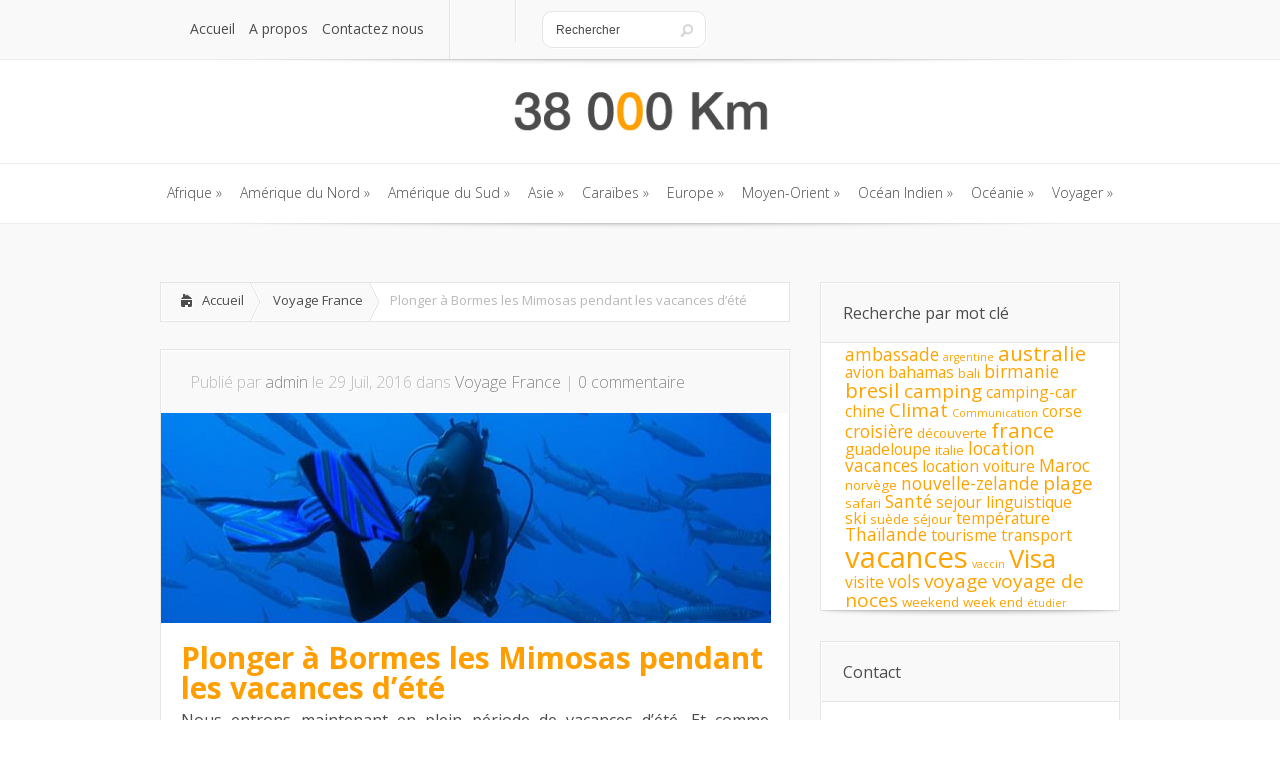

--- FILE ---
content_type: text/html; charset=UTF-8
request_url: https://www.38000km.com/europe/voyage-france/plonger-bormes-mimosas-vacances-ete.html
body_size: 14374
content:
<!DOCTYPE html>
<!--[if IE 6]>
<html id="ie6" lang="fr-FR">
<![endif]-->
<!--[if IE 7]>
<html id="ie7" lang="fr-FR">
<![endif]-->
<!--[if IE 8]>
<html id="ie8" lang="fr-FR">
<![endif]-->
<!--[if !(IE 6) | !(IE 7) | !(IE 8)  ]><!-->
<html lang="fr-FR">
<!--<![endif]-->
<head>
	<meta charset="UTF-8" />
			
	<meta http-equiv="X-UA-Compatible" content="IE=edge">
	<link rel="stylesheet" href="https://www.38000km.com/wp-content/themes/Lucid/style.css" type="text/css" />
	<link rel="pingback" href="https://www.38000km.com/xmlrpc.php" />

	<!--[if lt IE 9]>
		<script src="https://www.38000km.com/wp-content/themes/Lucid/js/html5.js" type="text/javascript"></script>
	<![endif]-->

	<script type="text/javascript">
		document.documentElement.className = 'js';
	</script>

	<script>var et_site_url='https://www.38000km.com';var et_post_id='4219';function et_core_page_resource_fallback(a,b){"undefined"===typeof b&&(b=a.sheet.cssRules&&0===a.sheet.cssRules.length);b&&(a.onerror=null,a.onload=null,a.href?a.href=et_site_url+"/?et_core_page_resource="+a.id+et_post_id:a.src&&(a.src=et_site_url+"/?et_core_page_resource="+a.id+et_post_id))}
</script><meta name='robots' content='index, follow, max-snippet:-1, max-image-preview:large, max-video-preview:-1' />

	<!-- This site is optimized with the Yoast SEO plugin v24.0 - https://yoast.com/wordpress/plugins/seo/ -->
	<title>Plonger à Bormes les Mimosas pendant les vacances d&#039;été - 38000 Km</title>
	<link rel="canonical" href="https://www.38000km.com/europe/voyage-france/plonger-bormes-mimosas-vacances-ete.html" />
	<meta property="og:locale" content="fr_FR" />
	<meta property="og:type" content="article" />
	<meta property="og:title" content="Plonger à Bormes les Mimosas pendant les vacances d&#039;été - 38000 Km" />
	<meta property="og:description" content="Nous entrons maintenant en plein période de vacances d&rsquo;été. Et comme annoncés par nos chers prévisionnistes météo, le soleil et sa chaleur seront bel et bien au rendez-vous. Il y a fort à parier que les activités nautiques feront fureur cet été ! Récemment, un centre de plongée du côté de Bormes les Mimosas a [&hellip;]" />
	<meta property="og:url" content="https://www.38000km.com/europe/voyage-france/plonger-bormes-mimosas-vacances-ete.html" />
	<meta property="og:site_name" content="38000 Km" />
	<meta property="article:published_time" content="2016-07-29T11:13:11+00:00" />
	<meta property="article:modified_time" content="2016-07-29T11:25:13+00:00" />
	<meta property="og:image" content="https://www.38000km.com/wp-content/uploads/2016/07/plongée.jpg" />
	<meta property="og:image:width" content="610" />
	<meta property="og:image:height" content="250" />
	<meta property="og:image:type" content="image/jpeg" />
	<meta name="author" content="admin" />
	<meta name="twitter:card" content="summary_large_image" />
	<meta name="twitter:label1" content="Écrit par" />
	<meta name="twitter:data1" content="admin" />
	<meta name="twitter:label2" content="Durée de lecture estimée" />
	<meta name="twitter:data2" content="2 minutes" />
	<script type="application/ld+json" class="yoast-schema-graph">{"@context":"https://schema.org","@graph":[{"@type":"WebPage","@id":"https://www.38000km.com/europe/voyage-france/plonger-bormes-mimosas-vacances-ete.html","url":"https://www.38000km.com/europe/voyage-france/plonger-bormes-mimosas-vacances-ete.html","name":"Plonger à Bormes les Mimosas pendant les vacances d'été - 38000 Km","isPartOf":{"@id":"http://www.38000km.com/#website"},"primaryImageOfPage":{"@id":"https://www.38000km.com/europe/voyage-france/plonger-bormes-mimosas-vacances-ete.html#primaryimage"},"image":{"@id":"https://www.38000km.com/europe/voyage-france/plonger-bormes-mimosas-vacances-ete.html#primaryimage"},"thumbnailUrl":"https://www.38000km.com/wp-content/uploads/2016/07/plongée.jpg","datePublished":"2016-07-29T11:13:11+00:00","dateModified":"2016-07-29T11:25:13+00:00","author":{"@id":"http://www.38000km.com/#/schema/person/14e533222ca51e79a845588a070f1c43"},"breadcrumb":{"@id":"https://www.38000km.com/europe/voyage-france/plonger-bormes-mimosas-vacances-ete.html#breadcrumb"},"inLanguage":"fr-FR","potentialAction":[{"@type":"ReadAction","target":["https://www.38000km.com/europe/voyage-france/plonger-bormes-mimosas-vacances-ete.html"]}]},{"@type":"ImageObject","inLanguage":"fr-FR","@id":"https://www.38000km.com/europe/voyage-france/plonger-bormes-mimosas-vacances-ete.html#primaryimage","url":"https://www.38000km.com/wp-content/uploads/2016/07/plongée.jpg","contentUrl":"https://www.38000km.com/wp-content/uploads/2016/07/plongée.jpg","width":610,"height":250},{"@type":"BreadcrumbList","@id":"https://www.38000km.com/europe/voyage-france/plonger-bormes-mimosas-vacances-ete.html#breadcrumb","itemListElement":[{"@type":"ListItem","position":1,"name":"Home","item":"http://www.38000km.com/"},{"@type":"ListItem","position":2,"name":"Plonger à Bormes les Mimosas pendant les vacances d&rsquo;été"}]},{"@type":"WebSite","@id":"http://www.38000km.com/#website","url":"http://www.38000km.com/","name":"38000 Km","description":"Le tour du monde en 365 jours !","potentialAction":[{"@type":"SearchAction","target":{"@type":"EntryPoint","urlTemplate":"http://www.38000km.com/?s={search_term_string}"},"query-input":{"@type":"PropertyValueSpecification","valueRequired":true,"valueName":"search_term_string"}}],"inLanguage":"fr-FR"},{"@type":"Person","@id":"http://www.38000km.com/#/schema/person/14e533222ca51e79a845588a070f1c43","name":"admin","image":{"@type":"ImageObject","inLanguage":"fr-FR","@id":"http://www.38000km.com/#/schema/person/image/","url":"https://secure.gravatar.com/avatar/58b083cdb57fcec01fdc84b0364d1028?s=96&d=mm&r=g","contentUrl":"https://secure.gravatar.com/avatar/58b083cdb57fcec01fdc84b0364d1028?s=96&d=mm&r=g","caption":"admin"},"url":"https://www.38000km.com/author/admin"}]}</script>
	<!-- / Yoast SEO plugin. -->


<link rel='dns-prefetch' href='//fonts.googleapis.com' />
<link rel="alternate" type="application/rss+xml" title="38000 Km &raquo; Flux" href="https://www.38000km.com/feed" />
		<!-- This site uses the Google Analytics by MonsterInsights plugin v9.2.2 - Using Analytics tracking - https://www.monsterinsights.com/ -->
		<!-- Remarque : MonsterInsights n’est actuellement pas configuré sur ce site. Le propriétaire doit authentifier son compte Google Analytics dans les réglages de MonsterInsights.  -->
					<!-- No tracking code set -->
				<!-- / Google Analytics by MonsterInsights -->
		<script type="text/javascript">
/* <![CDATA[ */
window._wpemojiSettings = {"baseUrl":"https:\/\/s.w.org\/images\/core\/emoji\/15.0.3\/72x72\/","ext":".png","svgUrl":"https:\/\/s.w.org\/images\/core\/emoji\/15.0.3\/svg\/","svgExt":".svg","source":{"concatemoji":"https:\/\/www.38000km.com\/wp-includes\/js\/wp-emoji-release.min.js?ver=6.6.4"}};
/*! This file is auto-generated */
!function(i,n){var o,s,e;function c(e){try{var t={supportTests:e,timestamp:(new Date).valueOf()};sessionStorage.setItem(o,JSON.stringify(t))}catch(e){}}function p(e,t,n){e.clearRect(0,0,e.canvas.width,e.canvas.height),e.fillText(t,0,0);var t=new Uint32Array(e.getImageData(0,0,e.canvas.width,e.canvas.height).data),r=(e.clearRect(0,0,e.canvas.width,e.canvas.height),e.fillText(n,0,0),new Uint32Array(e.getImageData(0,0,e.canvas.width,e.canvas.height).data));return t.every(function(e,t){return e===r[t]})}function u(e,t,n){switch(t){case"flag":return n(e,"\ud83c\udff3\ufe0f\u200d\u26a7\ufe0f","\ud83c\udff3\ufe0f\u200b\u26a7\ufe0f")?!1:!n(e,"\ud83c\uddfa\ud83c\uddf3","\ud83c\uddfa\u200b\ud83c\uddf3")&&!n(e,"\ud83c\udff4\udb40\udc67\udb40\udc62\udb40\udc65\udb40\udc6e\udb40\udc67\udb40\udc7f","\ud83c\udff4\u200b\udb40\udc67\u200b\udb40\udc62\u200b\udb40\udc65\u200b\udb40\udc6e\u200b\udb40\udc67\u200b\udb40\udc7f");case"emoji":return!n(e,"\ud83d\udc26\u200d\u2b1b","\ud83d\udc26\u200b\u2b1b")}return!1}function f(e,t,n){var r="undefined"!=typeof WorkerGlobalScope&&self instanceof WorkerGlobalScope?new OffscreenCanvas(300,150):i.createElement("canvas"),a=r.getContext("2d",{willReadFrequently:!0}),o=(a.textBaseline="top",a.font="600 32px Arial",{});return e.forEach(function(e){o[e]=t(a,e,n)}),o}function t(e){var t=i.createElement("script");t.src=e,t.defer=!0,i.head.appendChild(t)}"undefined"!=typeof Promise&&(o="wpEmojiSettingsSupports",s=["flag","emoji"],n.supports={everything:!0,everythingExceptFlag:!0},e=new Promise(function(e){i.addEventListener("DOMContentLoaded",e,{once:!0})}),new Promise(function(t){var n=function(){try{var e=JSON.parse(sessionStorage.getItem(o));if("object"==typeof e&&"number"==typeof e.timestamp&&(new Date).valueOf()<e.timestamp+604800&&"object"==typeof e.supportTests)return e.supportTests}catch(e){}return null}();if(!n){if("undefined"!=typeof Worker&&"undefined"!=typeof OffscreenCanvas&&"undefined"!=typeof URL&&URL.createObjectURL&&"undefined"!=typeof Blob)try{var e="postMessage("+f.toString()+"("+[JSON.stringify(s),u.toString(),p.toString()].join(",")+"));",r=new Blob([e],{type:"text/javascript"}),a=new Worker(URL.createObjectURL(r),{name:"wpTestEmojiSupports"});return void(a.onmessage=function(e){c(n=e.data),a.terminate(),t(n)})}catch(e){}c(n=f(s,u,p))}t(n)}).then(function(e){for(var t in e)n.supports[t]=e[t],n.supports.everything=n.supports.everything&&n.supports[t],"flag"!==t&&(n.supports.everythingExceptFlag=n.supports.everythingExceptFlag&&n.supports[t]);n.supports.everythingExceptFlag=n.supports.everythingExceptFlag&&!n.supports.flag,n.DOMReady=!1,n.readyCallback=function(){n.DOMReady=!0}}).then(function(){return e}).then(function(){var e;n.supports.everything||(n.readyCallback(),(e=n.source||{}).concatemoji?t(e.concatemoji):e.wpemoji&&e.twemoji&&(t(e.twemoji),t(e.wpemoji)))}))}((window,document),window._wpemojiSettings);
/* ]]> */
</script>
<meta content="Lucid v.2.6.13" name="generator"/><style id='wp-emoji-styles-inline-css' type='text/css'>

	img.wp-smiley, img.emoji {
		display: inline !important;
		border: none !important;
		box-shadow: none !important;
		height: 1em !important;
		width: 1em !important;
		margin: 0 0.07em !important;
		vertical-align: -0.1em !important;
		background: none !important;
		padding: 0 !important;
	}
</style>
<link rel='stylesheet' id='wp-block-library-css' href='https://www.38000km.com/wp-includes/css/dist/block-library/style.min.css?ver=6.6.4' type='text/css' media='all' />
<style id='classic-theme-styles-inline-css' type='text/css'>
/*! This file is auto-generated */
.wp-block-button__link{color:#fff;background-color:#32373c;border-radius:9999px;box-shadow:none;text-decoration:none;padding:calc(.667em + 2px) calc(1.333em + 2px);font-size:1.125em}.wp-block-file__button{background:#32373c;color:#fff;text-decoration:none}
</style>
<style id='global-styles-inline-css' type='text/css'>
:root{--wp--preset--aspect-ratio--square: 1;--wp--preset--aspect-ratio--4-3: 4/3;--wp--preset--aspect-ratio--3-4: 3/4;--wp--preset--aspect-ratio--3-2: 3/2;--wp--preset--aspect-ratio--2-3: 2/3;--wp--preset--aspect-ratio--16-9: 16/9;--wp--preset--aspect-ratio--9-16: 9/16;--wp--preset--color--black: #000000;--wp--preset--color--cyan-bluish-gray: #abb8c3;--wp--preset--color--white: #ffffff;--wp--preset--color--pale-pink: #f78da7;--wp--preset--color--vivid-red: #cf2e2e;--wp--preset--color--luminous-vivid-orange: #ff6900;--wp--preset--color--luminous-vivid-amber: #fcb900;--wp--preset--color--light-green-cyan: #7bdcb5;--wp--preset--color--vivid-green-cyan: #00d084;--wp--preset--color--pale-cyan-blue: #8ed1fc;--wp--preset--color--vivid-cyan-blue: #0693e3;--wp--preset--color--vivid-purple: #9b51e0;--wp--preset--gradient--vivid-cyan-blue-to-vivid-purple: linear-gradient(135deg,rgba(6,147,227,1) 0%,rgb(155,81,224) 100%);--wp--preset--gradient--light-green-cyan-to-vivid-green-cyan: linear-gradient(135deg,rgb(122,220,180) 0%,rgb(0,208,130) 100%);--wp--preset--gradient--luminous-vivid-amber-to-luminous-vivid-orange: linear-gradient(135deg,rgba(252,185,0,1) 0%,rgba(255,105,0,1) 100%);--wp--preset--gradient--luminous-vivid-orange-to-vivid-red: linear-gradient(135deg,rgba(255,105,0,1) 0%,rgb(207,46,46) 100%);--wp--preset--gradient--very-light-gray-to-cyan-bluish-gray: linear-gradient(135deg,rgb(238,238,238) 0%,rgb(169,184,195) 100%);--wp--preset--gradient--cool-to-warm-spectrum: linear-gradient(135deg,rgb(74,234,220) 0%,rgb(151,120,209) 20%,rgb(207,42,186) 40%,rgb(238,44,130) 60%,rgb(251,105,98) 80%,rgb(254,248,76) 100%);--wp--preset--gradient--blush-light-purple: linear-gradient(135deg,rgb(255,206,236) 0%,rgb(152,150,240) 100%);--wp--preset--gradient--blush-bordeaux: linear-gradient(135deg,rgb(254,205,165) 0%,rgb(254,45,45) 50%,rgb(107,0,62) 100%);--wp--preset--gradient--luminous-dusk: linear-gradient(135deg,rgb(255,203,112) 0%,rgb(199,81,192) 50%,rgb(65,88,208) 100%);--wp--preset--gradient--pale-ocean: linear-gradient(135deg,rgb(255,245,203) 0%,rgb(182,227,212) 50%,rgb(51,167,181) 100%);--wp--preset--gradient--electric-grass: linear-gradient(135deg,rgb(202,248,128) 0%,rgb(113,206,126) 100%);--wp--preset--gradient--midnight: linear-gradient(135deg,rgb(2,3,129) 0%,rgb(40,116,252) 100%);--wp--preset--font-size--small: 13px;--wp--preset--font-size--medium: 20px;--wp--preset--font-size--large: 36px;--wp--preset--font-size--x-large: 42px;--wp--preset--spacing--20: 0.44rem;--wp--preset--spacing--30: 0.67rem;--wp--preset--spacing--40: 1rem;--wp--preset--spacing--50: 1.5rem;--wp--preset--spacing--60: 2.25rem;--wp--preset--spacing--70: 3.38rem;--wp--preset--spacing--80: 5.06rem;--wp--preset--shadow--natural: 6px 6px 9px rgba(0, 0, 0, 0.2);--wp--preset--shadow--deep: 12px 12px 50px rgba(0, 0, 0, 0.4);--wp--preset--shadow--sharp: 6px 6px 0px rgba(0, 0, 0, 0.2);--wp--preset--shadow--outlined: 6px 6px 0px -3px rgba(255, 255, 255, 1), 6px 6px rgba(0, 0, 0, 1);--wp--preset--shadow--crisp: 6px 6px 0px rgba(0, 0, 0, 1);}:where(.is-layout-flex){gap: 0.5em;}:where(.is-layout-grid){gap: 0.5em;}body .is-layout-flex{display: flex;}.is-layout-flex{flex-wrap: wrap;align-items: center;}.is-layout-flex > :is(*, div){margin: 0;}body .is-layout-grid{display: grid;}.is-layout-grid > :is(*, div){margin: 0;}:where(.wp-block-columns.is-layout-flex){gap: 2em;}:where(.wp-block-columns.is-layout-grid){gap: 2em;}:where(.wp-block-post-template.is-layout-flex){gap: 1.25em;}:where(.wp-block-post-template.is-layout-grid){gap: 1.25em;}.has-black-color{color: var(--wp--preset--color--black) !important;}.has-cyan-bluish-gray-color{color: var(--wp--preset--color--cyan-bluish-gray) !important;}.has-white-color{color: var(--wp--preset--color--white) !important;}.has-pale-pink-color{color: var(--wp--preset--color--pale-pink) !important;}.has-vivid-red-color{color: var(--wp--preset--color--vivid-red) !important;}.has-luminous-vivid-orange-color{color: var(--wp--preset--color--luminous-vivid-orange) !important;}.has-luminous-vivid-amber-color{color: var(--wp--preset--color--luminous-vivid-amber) !important;}.has-light-green-cyan-color{color: var(--wp--preset--color--light-green-cyan) !important;}.has-vivid-green-cyan-color{color: var(--wp--preset--color--vivid-green-cyan) !important;}.has-pale-cyan-blue-color{color: var(--wp--preset--color--pale-cyan-blue) !important;}.has-vivid-cyan-blue-color{color: var(--wp--preset--color--vivid-cyan-blue) !important;}.has-vivid-purple-color{color: var(--wp--preset--color--vivid-purple) !important;}.has-black-background-color{background-color: var(--wp--preset--color--black) !important;}.has-cyan-bluish-gray-background-color{background-color: var(--wp--preset--color--cyan-bluish-gray) !important;}.has-white-background-color{background-color: var(--wp--preset--color--white) !important;}.has-pale-pink-background-color{background-color: var(--wp--preset--color--pale-pink) !important;}.has-vivid-red-background-color{background-color: var(--wp--preset--color--vivid-red) !important;}.has-luminous-vivid-orange-background-color{background-color: var(--wp--preset--color--luminous-vivid-orange) !important;}.has-luminous-vivid-amber-background-color{background-color: var(--wp--preset--color--luminous-vivid-amber) !important;}.has-light-green-cyan-background-color{background-color: var(--wp--preset--color--light-green-cyan) !important;}.has-vivid-green-cyan-background-color{background-color: var(--wp--preset--color--vivid-green-cyan) !important;}.has-pale-cyan-blue-background-color{background-color: var(--wp--preset--color--pale-cyan-blue) !important;}.has-vivid-cyan-blue-background-color{background-color: var(--wp--preset--color--vivid-cyan-blue) !important;}.has-vivid-purple-background-color{background-color: var(--wp--preset--color--vivid-purple) !important;}.has-black-border-color{border-color: var(--wp--preset--color--black) !important;}.has-cyan-bluish-gray-border-color{border-color: var(--wp--preset--color--cyan-bluish-gray) !important;}.has-white-border-color{border-color: var(--wp--preset--color--white) !important;}.has-pale-pink-border-color{border-color: var(--wp--preset--color--pale-pink) !important;}.has-vivid-red-border-color{border-color: var(--wp--preset--color--vivid-red) !important;}.has-luminous-vivid-orange-border-color{border-color: var(--wp--preset--color--luminous-vivid-orange) !important;}.has-luminous-vivid-amber-border-color{border-color: var(--wp--preset--color--luminous-vivid-amber) !important;}.has-light-green-cyan-border-color{border-color: var(--wp--preset--color--light-green-cyan) !important;}.has-vivid-green-cyan-border-color{border-color: var(--wp--preset--color--vivid-green-cyan) !important;}.has-pale-cyan-blue-border-color{border-color: var(--wp--preset--color--pale-cyan-blue) !important;}.has-vivid-cyan-blue-border-color{border-color: var(--wp--preset--color--vivid-cyan-blue) !important;}.has-vivid-purple-border-color{border-color: var(--wp--preset--color--vivid-purple) !important;}.has-vivid-cyan-blue-to-vivid-purple-gradient-background{background: var(--wp--preset--gradient--vivid-cyan-blue-to-vivid-purple) !important;}.has-light-green-cyan-to-vivid-green-cyan-gradient-background{background: var(--wp--preset--gradient--light-green-cyan-to-vivid-green-cyan) !important;}.has-luminous-vivid-amber-to-luminous-vivid-orange-gradient-background{background: var(--wp--preset--gradient--luminous-vivid-amber-to-luminous-vivid-orange) !important;}.has-luminous-vivid-orange-to-vivid-red-gradient-background{background: var(--wp--preset--gradient--luminous-vivid-orange-to-vivid-red) !important;}.has-very-light-gray-to-cyan-bluish-gray-gradient-background{background: var(--wp--preset--gradient--very-light-gray-to-cyan-bluish-gray) !important;}.has-cool-to-warm-spectrum-gradient-background{background: var(--wp--preset--gradient--cool-to-warm-spectrum) !important;}.has-blush-light-purple-gradient-background{background: var(--wp--preset--gradient--blush-light-purple) !important;}.has-blush-bordeaux-gradient-background{background: var(--wp--preset--gradient--blush-bordeaux) !important;}.has-luminous-dusk-gradient-background{background: var(--wp--preset--gradient--luminous-dusk) !important;}.has-pale-ocean-gradient-background{background: var(--wp--preset--gradient--pale-ocean) !important;}.has-electric-grass-gradient-background{background: var(--wp--preset--gradient--electric-grass) !important;}.has-midnight-gradient-background{background: var(--wp--preset--gradient--midnight) !important;}.has-small-font-size{font-size: var(--wp--preset--font-size--small) !important;}.has-medium-font-size{font-size: var(--wp--preset--font-size--medium) !important;}.has-large-font-size{font-size: var(--wp--preset--font-size--large) !important;}.has-x-large-font-size{font-size: var(--wp--preset--font-size--x-large) !important;}
:where(.wp-block-post-template.is-layout-flex){gap: 1.25em;}:where(.wp-block-post-template.is-layout-grid){gap: 1.25em;}
:where(.wp-block-columns.is-layout-flex){gap: 2em;}:where(.wp-block-columns.is-layout-grid){gap: 2em;}
:root :where(.wp-block-pullquote){font-size: 1.5em;line-height: 1.6;}
</style>
<link rel='stylesheet' id='google_font_open_sans-css' href='//fonts.googleapis.com/css?family=Open+Sans%3A400%2C700%2C300&#038;ver=6.6.4' type='text/css' media='all' />
<link rel='stylesheet' id='google_font_open_sans_condensed-css' href='//fonts.googleapis.com/css?family=Open+Sans+Condensed%3A300%2C700&#038;ver=6.6.4' type='text/css' media='all' />
<link rel='stylesheet' id='yarpp-thumbnails-css' href='https://www.38000km.com/wp-content/plugins/yet-another-related-posts-plugin/style/styles_thumbnails.css?ver=5.30.11' type='text/css' media='all' />
<style id='yarpp-thumbnails-inline-css' type='text/css'>
.yarpp-thumbnails-horizontal .yarpp-thumbnail {width: 130px;height: 170px;margin: 5px;margin-left: 0px;}.yarpp-thumbnail > img, .yarpp-thumbnail-default {width: 120px;height: 120px;margin: 5px;}.yarpp-thumbnails-horizontal .yarpp-thumbnail-title {margin: 7px;margin-top: 0px;width: 120px;}.yarpp-thumbnail-default > img {min-height: 120px;min-width: 120px;}
.yarpp-thumbnails-horizontal .yarpp-thumbnail {width: 130px;height: 170px;margin: 5px;margin-left: 0px;}.yarpp-thumbnail > img, .yarpp-thumbnail-default {width: 120px;height: 120px;margin: 5px;}.yarpp-thumbnails-horizontal .yarpp-thumbnail-title {margin: 7px;margin-top: 0px;width: 120px;}.yarpp-thumbnail-default > img {min-height: 120px;min-width: 120px;}
</style>
<link rel='stylesheet' id='et-shortcodes-css-css' href='https://www.38000km.com/wp-content/themes/Lucid/epanel/shortcodes/css/shortcodes-legacy.css?ver=2.6.13' type='text/css' media='all' />
<link rel='stylesheet' id='et-shortcodes-responsive-css-css' href='https://www.38000km.com/wp-content/themes/Lucid/epanel/shortcodes/css/shortcodes_responsive.css?ver=2.6.13' type='text/css' media='all' />
<link rel='stylesheet' id='yarppRelatedCss-css' href='https://www.38000km.com/wp-content/plugins/yet-another-related-posts-plugin/style/related.css?ver=5.30.11' type='text/css' media='all' />
<link rel='stylesheet' id='simple-pagination-css-css' href='https://www.38000km.com/wp-content/plugins/simple-pagination/css/default.css?ver=2.1.7' type='text/css' media='screen' />
<link rel='stylesheet' id='magnific_popup-css' href='https://www.38000km.com/wp-content/themes/Lucid/includes/page_templates/js/magnific_popup/magnific_popup.css?ver=1.3.4' type='text/css' media='screen' />
<link rel='stylesheet' id='et_page_templates-css' href='https://www.38000km.com/wp-content/themes/Lucid/includes/page_templates/page_templates.css?ver=1.8' type='text/css' media='screen' />
<script type="text/javascript" src="https://www.38000km.com/wp-includes/js/jquery/jquery.min.js?ver=3.7.1" id="jquery-core-js"></script>
<script type="text/javascript" src="https://www.38000km.com/wp-includes/js/jquery/jquery-migrate.min.js?ver=3.4.1" id="jquery-migrate-js"></script>
<link rel="https://api.w.org/" href="https://www.38000km.com/wp-json/" /><link rel="alternate" title="JSON" type="application/json" href="https://www.38000km.com/wp-json/wp/v2/posts/4219" /><link rel="EditURI" type="application/rsd+xml" title="RSD" href="https://www.38000km.com/xmlrpc.php?rsd" />
<meta name="generator" content="WordPress 6.6.4" />
<link rel='shortlink' href='https://www.38000km.com/?p=4219' />
<link rel="alternate" title="oEmbed (JSON)" type="application/json+oembed" href="https://www.38000km.com/wp-json/oembed/1.0/embed?url=https%3A%2F%2Fwww.38000km.com%2Feurope%2Fvoyage-france%2Fplonger-bormes-mimosas-vacances-ete.html" />
<link rel="alternate" title="oEmbed (XML)" type="text/xml+oembed" href="https://www.38000km.com/wp-json/oembed/1.0/embed?url=https%3A%2F%2Fwww.38000km.com%2Feurope%2Fvoyage-france%2Fplonger-bormes-mimosas-vacances-ete.html&#038;format=xml" />
<link rel="alternate nofollow" type="application/rss+xml" title="38000 Km &raquo; Plonger à Bormes les Mimosas pendant les vacances d&rsquo;été Flux des commentaires" href="https://www.38000km.com/europe/voyage-france/plonger-bormes-mimosas-vacances-ete.html/feed" />
		<style>
				</style>
	<link rel="shortcut icon" href="http://www.38000km.com/wp-content/uploads/2016/03/favicon-38000km-16x16.png" /><meta name="viewport" content="width=device-width, initial-scale=1.0, maximum-scale=1.0, user-scalable=0" /><style>
		#featured .flex-direction-nav a:hover, #video-slider-section .flex-direction-nav a:hover { background-color: #ffb600; }
			#featured_section .active-slide .post-meta, #featured_section .switcher_hover .post-meta, .et_tab_link_hover .post-meta { background: #ffa500; }
			h3.main-title { background-color: #ffa500; -moz-box-shadow: inset 0 0 10px rgba(255,140,0,0.1); -webkit-box-shadow: inset 0 0 10px rgba(255,140,0,0.1); box-shadow: inset 0 0 10px rgba(255,140,0,0.1); border: 1px solid #ff8c00; }
				.widget li { background: url(https://www.38000km.com/wp-content/themes/Lucid/images/widget-bullet.png) no-repeat 24px 24px; }
				.footer-widget li { background: url(https://www.38000km.com/wp-content/themes/Lucid/images/widget-bullet.png) no-repeat 0 4px; }
				.et_mobile_menu li a { background-image: url(https://www.38000km.com/wp-content/themes/Lucid/images/widget-bullet.png); }
		a { color: #ffa300; }
		.et_video_play { background-color: #ffa500; }
		#second-menu > ul > li > a:hover { background-color: #ffa500; }
		#second-menu ul ul li a:hover { background-color: #ffb122; }
		#second-menu ul.nav li ul { background: #ffa500; }
		#second-menu ul ul li a { border-top: 1px solid #ffb122; }
		</style><meta name="generator" content="Powered by Visual Composer - drag and drop page builder for WordPress."/>
<link rel="stylesheet" id="et--customizer-global-cached-inline-styles" href="https://www.38000km.com/wp-content/cache/et/1/1/global/et--customizer-global-17670268137346.min.css" onerror="et_core_page_resource_fallback(this, true)" onload="et_core_page_resource_fallback(this)" /></head>
<body class="post-template-default single single-post postid-4219 single-format-standard et_includes_sidebar wpb-js-composer js-comp-ver-4.1.3 vc_responsive">
		<header id="main-header">
		<div class="container clearfix">
			<a href="#" class="mobile_nav closed">Pages Menu<span></span></a>			<nav id="top-menu">
				<ul id="menu-top-menu" class="nav"><li id="menu-item-1052" class="menu-item menu-item-type-custom menu-item-object-custom menu-item-home menu-item-1052"><a href="http://www.38000km.com/">Accueil</a></li>
<li id="menu-item-5338" class="menu-item menu-item-type-post_type menu-item-object-page menu-item-5338"><a href="https://www.38000km.com/a-propos">A propos</a></li>
<li id="menu-item-432" class="menu-item menu-item-type-post_type menu-item-object-page menu-item-432"><a href="https://www.38000km.com/contactez-nous">Contactez nous</a></li>
</ul>			</nav>

			<div id="social-icons"></div> <!-- end #social-icons -->
			<div id="search">
				<div id="search-form">
					<form method="get" id="searchform" action="https://www.38000km.com//">
						<input type="text" value="Rechercher" name="s" id="searchinput" />
						<input type="image" alt="Submit" src="https://www.38000km.com/wp-content/themes/Lucid/images/search_btn.png" id="searchsubmit" />
					</form>
				</div> <!-- end #search-form -->
			</div> <!-- end #search -->
		</div> <!-- end .container -->
	</header> <!-- end #main-header -->

	
	<div class="container">
		<div id="logo-area">
			<a href="https://www.38000km.com/">
								<img src="http://www.38000km.com/wp-content/uploads/2014/11/logo-38000km-300x41.png" alt="38000 Km" id="logo"/>
			</a>

					</div>
	</div> <!-- end .container -->
	<div id="secondary-menu">
		<div class="container">
			<a href="#" class="mobile_nav closed">Categories Menu<span></span></a>			<nav id="second-menu" class="clearfix">
				<ul id="menu-menu-principal" class="nav"><li id="menu-item-223" class="menu-item menu-item-type-taxonomy menu-item-object-category menu-item-has-children menu-item-223"><a href="https://www.38000km.com/afrique">Afrique</a>
<ul class="sub-menu">
	<li id="menu-item-224" class="menu-item menu-item-type-taxonomy menu-item-object-category menu-item-224"><a href="https://www.38000km.com/afrique/voyage-afrique-du-sud">Afrique du Sud</a></li>
	<li id="menu-item-225" class="menu-item menu-item-type-taxonomy menu-item-object-category menu-item-225"><a href="https://www.38000km.com/afrique/voyage-botswana">Botswana</a></li>
	<li id="menu-item-228" class="menu-item menu-item-type-taxonomy menu-item-object-category menu-item-228"><a href="https://www.38000km.com/afrique/voyage-mali">Mali</a></li>
	<li id="menu-item-227" class="menu-item menu-item-type-taxonomy menu-item-object-category menu-item-227"><a href="https://www.38000km.com/afrique/voyage-madagascar">Madagascar</a></li>
	<li id="menu-item-229" class="menu-item menu-item-type-taxonomy menu-item-object-category menu-item-229"><a href="https://www.38000km.com/afrique/voyage-maroc">Maroc</a></li>
	<li id="menu-item-293" class="menu-item menu-item-type-taxonomy menu-item-object-category menu-item-293"><a href="https://www.38000km.com/afrique/voyage-senegal">Sénégal</a></li>
	<li id="menu-item-294" class="menu-item menu-item-type-taxonomy menu-item-object-category menu-item-294"><a href="https://www.38000km.com/afrique/voyage-tunisie">Tunisie</a></li>
</ul>
</li>
<li id="menu-item-230" class="menu-item menu-item-type-taxonomy menu-item-object-category menu-item-has-children menu-item-230"><a href="https://www.38000km.com/amerique-du-nord">Amérique du Nord</a>
<ul class="sub-menu">
	<li id="menu-item-231" class="menu-item menu-item-type-taxonomy menu-item-object-category menu-item-231"><a href="https://www.38000km.com/amerique-du-nord/voyage-canada">Canada</a></li>
	<li id="menu-item-239" class="menu-item menu-item-type-taxonomy menu-item-object-category menu-item-239"><a href="https://www.38000km.com/amerique-du-nord/voyage-etats-unis">Etats-Unis</a></li>
</ul>
</li>
<li id="menu-item-240" class="menu-item menu-item-type-taxonomy menu-item-object-category menu-item-has-children menu-item-240"><a href="https://www.38000km.com/amerique-du-sud">Amérique du Sud</a>
<ul class="sub-menu">
	<li id="menu-item-241" class="menu-item menu-item-type-taxonomy menu-item-object-category menu-item-241"><a href="https://www.38000km.com/amerique-du-sud/voyage-argentine">Argentine</a></li>
	<li id="menu-item-242" class="menu-item menu-item-type-taxonomy menu-item-object-category menu-item-242"><a href="https://www.38000km.com/amerique-du-sud/voyage-bresil">Bresil</a></li>
	<li id="menu-item-1051" class="menu-item menu-item-type-taxonomy menu-item-object-category menu-item-1051"><a href="https://www.38000km.com/amerique-du-sud/voyage-chili">Chili</a></li>
	<li id="menu-item-243" class="menu-item menu-item-type-taxonomy menu-item-object-category menu-item-243"><a href="https://www.38000km.com/amerique-du-sud/voyage-costa-rica">Costa Rica</a></li>
	<li id="menu-item-237" class="menu-item menu-item-type-taxonomy menu-item-object-category menu-item-237"><a href="https://www.38000km.com/amerique-du-sud/voyage-cuba">Cuba</a></li>
	<li id="menu-item-285" class="menu-item menu-item-type-taxonomy menu-item-object-category menu-item-285"><a href="https://www.38000km.com/amerique-du-sud/voyage-mexique">Mexique</a></li>
</ul>
</li>
<li id="menu-item-244" class="menu-item menu-item-type-taxonomy menu-item-object-category menu-item-has-children menu-item-244"><a href="https://www.38000km.com/asie">Asie</a>
<ul class="sub-menu">
	<li id="menu-item-245" class="menu-item menu-item-type-taxonomy menu-item-object-category menu-item-245"><a href="https://www.38000km.com/asie/voyage-bali">Bali</a></li>
	<li id="menu-item-246" class="menu-item menu-item-type-taxonomy menu-item-object-category menu-item-246"><a href="https://www.38000km.com/asie/voyage-birmanie">Birmanie</a></li>
	<li id="menu-item-247" class="menu-item menu-item-type-taxonomy menu-item-object-category menu-item-247"><a href="https://www.38000km.com/asie/voyage-cambodge">Cambodge</a></li>
	<li id="menu-item-248" class="menu-item menu-item-type-taxonomy menu-item-object-category menu-item-248"><a href="https://www.38000km.com/asie/voyage-chine">Chine</a></li>
	<li id="menu-item-249" class="menu-item menu-item-type-taxonomy menu-item-object-category menu-item-249"><a href="https://www.38000km.com/asie/voyage-coree">Corée</a></li>
	<li id="menu-item-250" class="menu-item menu-item-type-taxonomy menu-item-object-category menu-item-250"><a href="https://www.38000km.com/asie/voyage-inde">Inde</a></li>
	<li id="menu-item-271" class="menu-item menu-item-type-taxonomy menu-item-object-category menu-item-271"><a href="https://www.38000km.com/asie/voyage-indonesie">Indonésie</a></li>
	<li id="menu-item-251" class="menu-item menu-item-type-taxonomy menu-item-object-category menu-item-251"><a href="https://www.38000km.com/asie/voyage-japon">Japon</a></li>
	<li id="menu-item-252" class="menu-item menu-item-type-taxonomy menu-item-object-category menu-item-252"><a href="https://www.38000km.com/asie/voyage-malaisie">Malaisie</a></li>
	<li id="menu-item-286" class="menu-item menu-item-type-taxonomy menu-item-object-category menu-item-286"><a href="https://www.38000km.com/asie/voyage-mongolie">Mongolie</a></li>
	<li id="menu-item-287" class="menu-item menu-item-type-taxonomy menu-item-object-category menu-item-287"><a href="https://www.38000km.com/asie/voyage-nepal">Népal</a></li>
	<li id="menu-item-288" class="menu-item menu-item-type-taxonomy menu-item-object-category menu-item-288"><a href="https://www.38000km.com/asie/voyage-philippines">Philippines</a></li>
	<li id="menu-item-290" class="menu-item menu-item-type-taxonomy menu-item-object-category menu-item-290"><a href="https://www.38000km.com/asie/voyage-vietnam">Vietnam</a></li>
	<li id="menu-item-289" class="menu-item menu-item-type-taxonomy menu-item-object-category menu-item-289"><a href="https://www.38000km.com/asie/voyage-thailande">Thaïlande</a></li>
</ul>
</li>
<li id="menu-item-232" class="menu-item menu-item-type-taxonomy menu-item-object-category menu-item-has-children menu-item-232"><a href="https://www.38000km.com/caraibes">Caraïbes</a>
<ul class="sub-menu">
	<li id="menu-item-233" class="menu-item menu-item-type-taxonomy menu-item-object-category menu-item-233"><a href="https://www.38000km.com/caraibes/voyage-bahamas">Bahamas</a></li>
	<li id="menu-item-234" class="menu-item menu-item-type-taxonomy menu-item-object-category menu-item-234"><a href="https://www.38000km.com/caraibes/voyage-guadeloupe">Guadeloupe</a></li>
	<li id="menu-item-235" class="menu-item menu-item-type-taxonomy menu-item-object-category menu-item-235"><a href="https://www.38000km.com/caraibes/voyage-martinique">Martinique</a></li>
</ul>
</li>
<li id="menu-item-253" class="menu-item menu-item-type-taxonomy menu-item-object-category current-post-ancestor menu-item-has-children menu-item-253"><a href="https://www.38000km.com/europe">Europe</a>
<ul class="sub-menu">
	<li id="menu-item-254" class="menu-item menu-item-type-taxonomy menu-item-object-category menu-item-254"><a href="https://www.38000km.com/europe/voyage-allemagne">Allemagne</a></li>
	<li id="menu-item-255" class="menu-item menu-item-type-taxonomy menu-item-object-category menu-item-255"><a href="https://www.38000km.com/europe/voyage-espagne">Espagne</a></li>
	<li id="menu-item-256" class="menu-item menu-item-type-taxonomy menu-item-object-category current-post-ancestor current-menu-parent current-post-parent menu-item-256"><a href="https://www.38000km.com/europe/voyage-france">France</a></li>
	<li id="menu-item-257" class="menu-item menu-item-type-taxonomy menu-item-object-category menu-item-257"><a href="https://www.38000km.com/europe/voyage-grande-bretagne">Grande-Bretagne</a></li>
	<li id="menu-item-258" class="menu-item menu-item-type-taxonomy menu-item-object-category menu-item-258"><a href="https://www.38000km.com/europe/voyage-grece">Grèce</a></li>
	<li id="menu-item-6434" class="menu-item menu-item-type-taxonomy menu-item-object-category menu-item-6434"><a href="https://www.38000km.com/europe/voyage-italie-europe">Italie</a></li>
	<li id="menu-item-8963" class="menu-item menu-item-type-taxonomy menu-item-object-category menu-item-8963"><a href="https://www.38000km.com/europe/voyage-portugal">Portugal</a></li>
	<li id="menu-item-281" class="menu-item menu-item-type-taxonomy menu-item-object-category menu-item-281"><a href="https://www.38000km.com/europe/voyage-scandinavie">Scandinavie</a></li>
	<li id="menu-item-6756" class="menu-item menu-item-type-taxonomy menu-item-object-category menu-item-6756"><a href="https://www.38000km.com/europe/voyage-suede">Suède</a></li>
	<li id="menu-item-295" class="menu-item menu-item-type-taxonomy menu-item-object-category menu-item-295"><a href="https://www.38000km.com/europe/voyage-suisse">Suisse</a></li>
</ul>
</li>
<li id="menu-item-273" class="menu-item menu-item-type-taxonomy menu-item-object-category menu-item-has-children menu-item-273"><a href="https://www.38000km.com/moyen-orient">Moyen-Orient</a>
<ul class="sub-menu">
	<li id="menu-item-268" class="menu-item menu-item-type-taxonomy menu-item-object-category menu-item-268"><a href="https://www.38000km.com/moyen-orient/voyage-emirats-arabes-unis">Emirats Arabes Unis</a></li>
	<li id="menu-item-269" class="menu-item menu-item-type-taxonomy menu-item-object-category menu-item-269"><a href="https://www.38000km.com/moyen-orient/voyage-jordanie">Jordanie</a></li>
</ul>
</li>
<li id="menu-item-275" class="menu-item menu-item-type-taxonomy menu-item-object-category menu-item-has-children menu-item-275"><a href="https://www.38000km.com/ocean-indien">Océan Indien</a>
<ul class="sub-menu">
	<li id="menu-item-270" class="menu-item menu-item-type-taxonomy menu-item-object-category menu-item-270"><a href="https://www.38000km.com/ocean-indien/voyage-ile-maurice">Île Maurice</a></li>
	<li id="menu-item-226" class="menu-item menu-item-type-taxonomy menu-item-object-category menu-item-226"><a href="https://www.38000km.com/ocean-indien/voyage-la-reunion">La Réunion</a></li>
	<li id="menu-item-272" class="menu-item menu-item-type-taxonomy menu-item-object-category menu-item-272"><a href="https://www.38000km.com/ocean-indien/voyage-maldives">Maldives</a></li>
	<li id="menu-item-276" class="menu-item menu-item-type-taxonomy menu-item-object-category menu-item-276"><a href="https://www.38000km.com/ocean-indien/voyage-seychelles">Seychelles</a></li>
</ul>
</li>
<li id="menu-item-277" class="menu-item menu-item-type-taxonomy menu-item-object-category menu-item-has-children menu-item-277"><a href="https://www.38000km.com/oceanie">Océanie</a>
<ul class="sub-menu">
	<li id="menu-item-267" class="menu-item menu-item-type-taxonomy menu-item-object-category menu-item-267"><a href="https://www.38000km.com/oceanie/voyage-australie">Australie</a></li>
	<li id="menu-item-278" class="menu-item menu-item-type-taxonomy menu-item-object-category menu-item-278"><a href="https://www.38000km.com/oceanie/voyage-nouvelle-caledonie">Nouvelle-Calédonie</a></li>
	<li id="menu-item-279" class="menu-item menu-item-type-taxonomy menu-item-object-category menu-item-279"><a href="https://www.38000km.com/oceanie/voyage-nouvelle-zelande">Nouvelle-Zélande</a></li>
	<li id="menu-item-291" class="menu-item menu-item-type-taxonomy menu-item-object-category menu-item-has-children menu-item-291"><a href="https://www.38000km.com/oceanie/voyage-polynesie-francaise">Polynésie Française</a>
	<ul class="sub-menu">
		<li id="menu-item-292" class="menu-item menu-item-type-taxonomy menu-item-object-category menu-item-292"><a href="https://www.38000km.com/oceanie/voyage-polynesie-francaise/tahiti-polynesie-francaise">Tahiti</a></li>
	</ul>
</li>
</ul>
</li>
<li id="menu-item-282" class="menu-item menu-item-type-taxonomy menu-item-object-category menu-item-has-children menu-item-282"><a href="https://www.38000km.com/voyager">Voyager</a>
<ul class="sub-menu">
	<li id="menu-item-260" class="menu-item menu-item-type-taxonomy menu-item-object-category menu-item-260"><a href="https://www.38000km.com/voyager/agence-de-voyage">Agence de Voyage</a></li>
	<li id="menu-item-261" class="menu-item menu-item-type-taxonomy menu-item-object-category menu-item-261"><a href="https://www.38000km.com/voyager/voyage-bien-etre">Bien-Être</a></li>
	<li id="menu-item-262" class="menu-item menu-item-type-taxonomy menu-item-object-category menu-item-262"><a href="https://www.38000km.com/voyager/voyage-blog">Blog</a></li>
	<li id="menu-item-263" class="menu-item menu-item-type-taxonomy menu-item-object-category menu-item-263"><a href="https://www.38000km.com/voyager/voyage-boutique">Boutique</a></li>
	<li id="menu-item-264" class="menu-item menu-item-type-taxonomy menu-item-object-category menu-item-264"><a href="https://www.38000km.com/voyager/voyage-croisiere">Croisière</a></li>
	<li id="menu-item-238" class="menu-item menu-item-type-taxonomy menu-item-object-category menu-item-238"><a href="https://www.38000km.com/voyager/voyage-ecotourisme">Ecotourisme</a></li>
	<li id="menu-item-265" class="menu-item menu-item-type-taxonomy menu-item-object-category menu-item-265"><a href="https://www.38000km.com/voyager/voyage-gastronomie">Gastronomie</a></li>
	<li id="menu-item-266" class="menu-item menu-item-type-taxonomy menu-item-object-category menu-item-266"><a href="https://www.38000km.com/voyager/voyage-hotels-et-hebergements">Hôtels et Hébergements</a></li>
	<li id="menu-item-283" class="menu-item menu-item-type-taxonomy menu-item-object-category menu-item-283"><a href="https://www.38000km.com/voyager/voyage-ski">Ski</a></li>
	<li id="menu-item-284" class="menu-item menu-item-type-taxonomy menu-item-object-category menu-item-284"><a href="https://www.38000km.com/voyager/voyage-tours-de-luxe">Tours de Luxe</a></li>
</ul>
</li>
</ul>			</nav>
		</div> <!-- end .container -->
	</div> <!-- end #secondary-menu -->
	<div id="main-area">
		<div class="container">

<div id="content-area" class="clearfix">
	<div id="left-area">
		<div id="breadcrumbs" class="clearfix">
					<a href="https://www.38000km.com" class="breadcrumbs_home">Accueil</a> <span class="raquo">&raquo;</span>

									<a href="https://www.38000km.com/europe/voyage-france">Voyage France</a> <span class="raquo">&raquo;</span> Plonger à Bormes les Mimosas pendant les vacances d&rsquo;été					</div> <!-- end #breadcrumbs -->			
	<article id="post-4219" class="entry clearfix post-4219 post type-post status-publish format-standard has-post-thumbnail hentry category-voyage-france">
		<p class="meta-info">Publié  par <a href="https://www.38000km.com/author/admin" title="Publié par admin" rel="author">admin</a> le 29 Juil, 2016 dans  <a href="https://www.38000km.com/europe/voyage-france" rel="category tag">Voyage France</a> | <span class="comments-number"><a href="https://www.38000km.com/europe/voyage-france/plonger-bormes-mimosas-vacances-ete.html#respond">0 commentaire</a></span></p>
							<div class="post-thumbnail">
				<img src="https://www.38000km.com/wp-content/uploads/2016/07/plongée-610x210.jpg" alt='Plonger à Bormes les Mimosas pendant les vacances d&rsquo;été' width='630' height='210' />			</div> 	<!-- end .post-thumbnail -->
		
		<div class="post_content clearfix">
			<h1 class="title">Plonger à Bormes les Mimosas pendant les vacances d&rsquo;été</h1>

			<p>Nous entrons maintenant en plein période de vacances d&rsquo;été. Et comme annoncés par nos chers prévisionnistes météo, le soleil et sa chaleur seront bel et bien au rendez-vous. Il y a fort à parier que les activités nautiques feront fureur cet été ! Récemment, un centre de plongée du côté de Bormes les Mimosas a retenu mon attention.</p>
<h2>Le centre Aquabormes</h2>
<p>Despuis ses débuts en 2013, le centre vise à une très grande qualité de l’accueil pour des plongées qui, dans une sécurité totale, vous permettront d’explorer des fonds parmi les plus beaux des côtes méditerranéennes.</p>
<p>D’une part, vous pourrez plonger dans les eaux de la réserve du Parc National de Port-Cros, avec ses mérous, ses corbs, sa diversité de « gros » poissons bien moins farouches qu’en dehors de la réserve : du rêve à vivre en plongée pour tous les amateurs de vie sous-marine. D’autre part, vous pourrez explorer les épaves mythiques : Le Togo, le Grec, le Rubis, Le Donator, le Wildcat et bien d’autres encore.</p>
<p><a href="http://www.38000km.com/wp-content/uploads/2016/07/bateau-plongée.jpg"><img fetchpriority="high" decoding="async" class="size-full wp-image-4227 aligncenter" src="http://www.38000km.com/wp-content/uploads/2016/07/bateau-plongée.jpg" alt="bateau plongée" width="610" height="250" srcset="https://www.38000km.com/wp-content/uploads/2016/07/bateau-plongée.jpg 610w, https://www.38000km.com/wp-content/uploads/2016/07/bateau-plongée-300x123.jpg 300w" sizes="(max-width: 610px) 100vw, 610px" /></a></p>
<p>Pour rejoindre tous ces sites de plongée, probablement un des plus beaux des bateaux de plongée des côtes méditerranéennes françaises : l’Arsinoé. Ce catamaran de 14 mètres puissamment motorisé, offre une surface de pont qui permet à une quarantaine de plongeurs (un bateau idéal pour une sortie club) d’être transportés avec leur matériel dans d’excellentes conditions de confort, sans être « tassés » les uns contre les autres. Son pont est bien dégagé sur l’arrière et deux échelles très ergonomiques permettent des retours au bateau dans les meilleures conditions.</p>
<p>Deux douchettes d’eau douce (chaude avec température réglable) ajoutent un confort supplémentaire et non négligeable pour le retour des plongées.</p>
<p>Le <a href="http://www.aquabormes.fr/">centre de plongée Aquabormes</a> dispose d’un vaste local (200 M2) qui abrite, en plus d’une salle de cours, des compresseurs performants et du matériel disponible en prêt pour toutes les exigences. Au comptoir de la réception du centre, les plongeurs ont accès à une borne interactive sur grand écran. Celle-ci leur permet d’avoir un grand nombre d’informations au sujet des sites de plongée et de la faune et flore qu’ils peuvent y rencontrer. Cette borne connait un grand succès car elle permet d’anticiper le plaisir des plongées à venir.</p>
<p>Des accords ont été noués avec des structures hôtelières et de restauration pour l’accueil des groupes ou des individuels.</p>
<p>En plus de la plongée d’exploration, sont proposées des formations techniques ou des stages à thème (épaves, photo, bio, etc.).</p>
<p>Faites un tour sur <a href="https://www.facebook.com/AquaBormes-303996549710950/">leur page Facebook</a> pour en savoir plus et juger du dynamisme et du plaisir partagé par ceux qui viennent plonger.</p>
<div class='yarpp yarpp-related yarpp-related-website yarpp-template-thumbnails'>
<!-- YARPP Thumbnails -->
<h3>ARTICLES SIMILAIRES :</h3>
<div class="yarpp-thumbnails-horizontal">
<a class='yarpp-thumbnail' rel='norewrite' href='https://www.38000km.com/voyager/vol-en-helicoptere-pendant-les-vacances.html' title='Vol en hélicoptère pendant les vacances'>
<img width="120" height="60" src="https://www.38000km.com/wp-content/uploads/2015/12/Tour-de-Mâcon-modif.jpg" class="attachment-yarpp-thumbnail size-yarpp-thumbnail wp-post-image" alt="" data-pin-nopin="true" srcset="https://www.38000km.com/wp-content/uploads/2015/12/Tour-de-Mâcon-modif.jpg 600w, https://www.38000km.com/wp-content/uploads/2015/12/Tour-de-Mâcon-modif-300x150.jpg 300w" sizes="(max-width: 120px) 100vw, 120px" /><span class="yarpp-thumbnail-title">Vol en hélicoptère pendant les vacances</span></a>
<a class='yarpp-thumbnail' rel='norewrite' href='https://www.38000km.com/voyager/activites-enfants-vacances-paques.html' title='Idées d&rsquo;activités à faire avec les enfants pendant les vacances de Pâques'>
<img width="120" height="120" src="https://www.38000km.com/wp-content/uploads/2016/04/oeufs-paques-120x120.jpg" class="attachment-yarpp-thumbnail size-yarpp-thumbnail wp-post-image" alt="" data-pin-nopin="true" srcset="https://www.38000km.com/wp-content/uploads/2016/04/oeufs-paques-120x120.jpg 120w, https://www.38000km.com/wp-content/uploads/2016/04/oeufs-paques-150x150.jpg 150w, https://www.38000km.com/wp-content/uploads/2016/04/oeufs-paques-37x37.jpg 37w, https://www.38000km.com/wp-content/uploads/2016/04/oeufs-paques-128x128.jpg 128w, https://www.38000km.com/wp-content/uploads/2016/04/oeufs-paques-184x184.jpg 184w, https://www.38000km.com/wp-content/uploads/2016/04/oeufs-paques-50x50.jpg 50w" sizes="(max-width: 120px) 100vw, 120px" /><span class="yarpp-thumbnail-title">Idées d&rsquo;activités à faire avec les enfants pendant les vacances de Pâques</span></a>
<a class='yarpp-thumbnail' rel='norewrite' href='https://www.38000km.com/europe/voyage-france/vacances-famille-petits-prix-nice.html' title='Bons plans vacances à Nice : passer des vacances en famille à petits prix !'>
<img width="120" height="49" src="https://www.38000km.com/wp-content/uploads/2015/02/ville-de-nice.jpg" class="attachment-yarpp-thumbnail size-yarpp-thumbnail wp-post-image" alt="" data-pin-nopin="true" srcset="https://www.38000km.com/wp-content/uploads/2015/02/ville-de-nice.jpg 610w, https://www.38000km.com/wp-content/uploads/2015/02/ville-de-nice-300x122.jpg 300w" sizes="(max-width: 120px) 100vw, 120px" /><span class="yarpp-thumbnail-title">Bons plans vacances à Nice : passer des vacances en famille à petits prix !</span></a>
<a class='yarpp-thumbnail' rel='norewrite' href='https://www.38000km.com/caraibes/antigua-une-plage-differente-par-jour-pendant-un-an.html' title='Antigua, une plage différente par jour pendant un an…'>
<img width="120" height="59" src="https://www.38000km.com/wp-content/uploads/2015/07/plage.jpg" class="attachment-yarpp-thumbnail size-yarpp-thumbnail wp-post-image" alt="" data-pin-nopin="true" srcset="https://www.38000km.com/wp-content/uploads/2015/07/plage.jpg 610w, https://www.38000km.com/wp-content/uploads/2015/07/plage-300x148.jpg 300w" sizes="(max-width: 120px) 100vw, 120px" /><span class="yarpp-thumbnail-title">Antigua, une plage différente par jour pendant un an…</span></a>
</div>
</div>
								</div> 	<!-- end .post_content -->
	</article> <!-- end .entry -->

	
	
	<!-- You can start editing here. -->

<section id="comment-wrap">
		   <div id="comment-section" class="nocomments">
		  			 <!-- If comments are open, but there are no comments. -->

		  	   </div>
					<div id="respond" class="comment-respond">
		<h3 id="reply-title" class="comment-reply-title"><span>Publier un commentaire</span> <small><a rel="nofollow" id="cancel-comment-reply-link" href="/europe/voyage-france/plonger-bormes-mimosas-vacances-ete.html#respond" style="display:none;">Annuler la réponse</a></small></h3><form action="https://www.38000km.com/wp-comments-post.php" method="post" id="commentform" class="comment-form"><p class="comment-notes"><span id="email-notes">Votre adresse e-mail ne sera pas publiée.</span> <span class="required-field-message">Les champs obligatoires sont indiqués avec <span class="required">*</span></span></p><p class="comment-form-comment"><label for="comment">Commentaire <span class="required">*</span></label> <textarea id="comment" name="comment" cols="45" rows="8" maxlength="65525" required="required"></textarea></p><p class="comment-form-author"><label for="author">Nom <span class="required">*</span></label> <input id="author" name="author" type="text" value="" size="30" maxlength="245" autocomplete="name" required="required" /></p>
<p class="comment-form-email"><label for="email">E-mail <span class="required">*</span></label> <input id="email" name="email" type="text" value="" size="30" maxlength="100" aria-describedby="email-notes" autocomplete="email" required="required" /></p>
<p class="comment-form-url"><label for="url">Site web</label> <input id="url" name="url" type="text" value="" size="30" maxlength="200" autocomplete="url" /></p>
<p class="comment-form-cookies-consent"><input id="wp-comment-cookies-consent" name="wp-comment-cookies-consent" type="checkbox" value="yes" /> <label for="wp-comment-cookies-consent">Enregistrer mon nom, mon e-mail et mon site dans le navigateur pour mon prochain commentaire.</label></p>
<p class="form-submit"><input name="submit" type="submit" id="submit" class="submit" value="Soumettre un commentaire" /> <input type='hidden' name='comment_post_ID' value='4219' id='comment_post_ID' />
<input type='hidden' name='comment_parent' id='comment_parent' value='0' />
</p><p style="display: none;"><input type="hidden" id="akismet_comment_nonce" name="akismet_comment_nonce" value="caa08f84e5" /></p><p style="display: none !important;" class="akismet-fields-container" data-prefix="ak_"><label>&#916;<textarea name="ak_hp_textarea" cols="45" rows="8" maxlength="100"></textarea></label><input type="hidden" id="ak_js_1" name="ak_js" value="100"/><script>document.getElementById( "ak_js_1" ).setAttribute( "value", ( new Date() ).getTime() );</script></p></form>	</div><!-- #respond -->
		
</section>	</div> <!-- end #left_area -->

		<div id="sidebar">
		<div id="tag_cloud-2" class="widget widget_tag_cloud"><h4 class="widgettitle">Recherche par mot clé</h4><div class="tagcloud"><a href="https://www.38000km.com/tag/ambassade" class="tag-cloud-link tag-link-30 tag-link-position-1" style="font-size: 13pt;" aria-label="ambassade (7 éléments)">ambassade</a>
<a href="https://www.38000km.com/tag/argentine-2" class="tag-cloud-link tag-link-73 tag-link-position-2" style="font-size: 8pt;" aria-label="argentine (4 éléments)">argentine</a>
<a href="https://www.38000km.com/tag/australie-2" class="tag-cloud-link tag-link-89 tag-link-position-3" style="font-size: 15.5pt;" aria-label="australie (9 éléments)">australie</a>
<a href="https://www.38000km.com/tag/avion" class="tag-cloud-link tag-link-46 tag-link-position-4" style="font-size: 11.75pt;" aria-label="avion (6 éléments)">avion</a>
<a href="https://www.38000km.com/tag/bahamas-2" class="tag-cloud-link tag-link-78 tag-link-position-5" style="font-size: 11.75pt;" aria-label="bahamas (6 éléments)">bahamas</a>
<a href="https://www.38000km.com/tag/bali-2" class="tag-cloud-link tag-link-366 tag-link-position-6" style="font-size: 10pt;" aria-label="bali (5 éléments)">bali</a>
<a href="https://www.38000km.com/tag/birmanie-2" class="tag-cloud-link tag-link-163 tag-link-position-7" style="font-size: 13pt;" aria-label="birmanie (7 éléments)">birmanie</a>
<a href="https://www.38000km.com/tag/bresil-2" class="tag-cloud-link tag-link-84 tag-link-position-8" style="font-size: 15.5pt;" aria-label="bresil (9 éléments)">bresil</a>
<a href="https://www.38000km.com/tag/camping" class="tag-cloud-link tag-link-207 tag-link-position-9" style="font-size: 14.25pt;" aria-label="camping (8 éléments)">camping</a>
<a href="https://www.38000km.com/tag/camping-car" class="tag-cloud-link tag-link-206 tag-link-position-10" style="font-size: 11.75pt;" aria-label="camping-car (6 éléments)">camping-car</a>
<a href="https://www.38000km.com/tag/chine-2" class="tag-cloud-link tag-link-220 tag-link-position-11" style="font-size: 11.75pt;" aria-label="chine (6 éléments)">chine</a>
<a href="https://www.38000km.com/tag/climat" class="tag-cloud-link tag-link-24 tag-link-position-12" style="font-size: 14.25pt;" aria-label="Climat (8 éléments)">Climat</a>
<a href="https://www.38000km.com/tag/communication" class="tag-cloud-link tag-link-21 tag-link-position-13" style="font-size: 8pt;" aria-label="Communication (4 éléments)">Communication</a>
<a href="https://www.38000km.com/tag/corse" class="tag-cloud-link tag-link-400 tag-link-position-14" style="font-size: 11.75pt;" aria-label="corse (6 éléments)">corse</a>
<a href="https://www.38000km.com/tag/croisiere-2" class="tag-cloud-link tag-link-266 tag-link-position-15" style="font-size: 13pt;" aria-label="croisière (7 éléments)">croisière</a>
<a href="https://www.38000km.com/tag/decouverte" class="tag-cloud-link tag-link-336 tag-link-position-16" style="font-size: 10pt;" aria-label="découverte (5 éléments)">découverte</a>
<a href="https://www.38000km.com/tag/france-2" class="tag-cloud-link tag-link-213 tag-link-position-17" style="font-size: 15.5pt;" aria-label="france (9 éléments)">france</a>
<a href="https://www.38000km.com/tag/guadeloupe-2" class="tag-cloud-link tag-link-175 tag-link-position-18" style="font-size: 11.75pt;" aria-label="guadeloupe (6 éléments)">guadeloupe</a>
<a href="https://www.38000km.com/tag/italie" class="tag-cloud-link tag-link-291 tag-link-position-19" style="font-size: 10pt;" aria-label="italie (5 éléments)">italie</a>
<a href="https://www.38000km.com/tag/location-vacances" class="tag-cloud-link tag-link-174 tag-link-position-20" style="font-size: 13pt;" aria-label="location vacances (7 éléments)">location vacances</a>
<a href="https://www.38000km.com/tag/location-voiture" class="tag-cloud-link tag-link-173 tag-link-position-21" style="font-size: 11.75pt;" aria-label="location voiture (6 éléments)">location voiture</a>
<a href="https://www.38000km.com/tag/maroc" class="tag-cloud-link tag-link-598 tag-link-position-22" style="font-size: 13pt;" aria-label="Maroc (7 éléments)">Maroc</a>
<a href="https://www.38000km.com/tag/norvege" class="tag-cloud-link tag-link-102 tag-link-position-23" style="font-size: 10pt;" aria-label="norvège (5 éléments)">norvège</a>
<a href="https://www.38000km.com/tag/nouvelle-zelande-2" class="tag-cloud-link tag-link-162 tag-link-position-24" style="font-size: 13pt;" aria-label="nouvelle-zelande (7 éléments)">nouvelle-zelande</a>
<a href="https://www.38000km.com/tag/plage" class="tag-cloud-link tag-link-203 tag-link-position-25" style="font-size: 14.25pt;" aria-label="plage (8 éléments)">plage</a>
<a href="https://www.38000km.com/tag/safari" class="tag-cloud-link tag-link-67 tag-link-position-26" style="font-size: 10pt;" aria-label="safari (5 éléments)">safari</a>
<a href="https://www.38000km.com/tag/sante" class="tag-cloud-link tag-link-15 tag-link-position-27" style="font-size: 13pt;" aria-label="Santé (7 éléments)">Santé</a>
<a href="https://www.38000km.com/tag/sejour-linguistique" class="tag-cloud-link tag-link-177 tag-link-position-28" style="font-size: 11.75pt;" aria-label="sejour linguistique (6 éléments)">sejour linguistique</a>
<a href="https://www.38000km.com/tag/ski-2" class="tag-cloud-link tag-link-187 tag-link-position-29" style="font-size: 11.75pt;" aria-label="ski (6 éléments)">ski</a>
<a href="https://www.38000km.com/tag/suede" class="tag-cloud-link tag-link-101 tag-link-position-30" style="font-size: 10pt;" aria-label="suède (5 éléments)">suède</a>
<a href="https://www.38000km.com/tag/sejour" class="tag-cloud-link tag-link-253 tag-link-position-31" style="font-size: 10pt;" aria-label="séjour (5 éléments)">séjour</a>
<a href="https://www.38000km.com/tag/temperature" class="tag-cloud-link tag-link-34 tag-link-position-32" style="font-size: 11.75pt;" aria-label="température (6 éléments)">température</a>
<a href="https://www.38000km.com/tag/thailande" class="tag-cloud-link tag-link-600 tag-link-position-33" style="font-size: 13pt;" aria-label="Thaïlande (7 éléments)">Thaïlande</a>
<a href="https://www.38000km.com/tag/tourisme" class="tag-cloud-link tag-link-80 tag-link-position-34" style="font-size: 11.75pt;" aria-label="tourisme (6 éléments)">tourisme</a>
<a href="https://www.38000km.com/tag/transport" class="tag-cloud-link tag-link-72 tag-link-position-35" style="font-size: 11.75pt;" aria-label="transport (6 éléments)">transport</a>
<a href="https://www.38000km.com/tag/vacances" class="tag-cloud-link tag-link-170 tag-link-position-36" style="font-size: 22pt;" aria-label="vacances (17 éléments)">vacances</a>
<a href="https://www.38000km.com/tag/vaccin" class="tag-cloud-link tag-link-60 tag-link-position-37" style="font-size: 8pt;" aria-label="vaccin (4 éléments)">vaccin</a>
<a href="https://www.38000km.com/tag/visa" class="tag-cloud-link tag-link-14 tag-link-position-38" style="font-size: 19.25pt;" aria-label="Visa (13 éléments)">Visa</a>
<a href="https://www.38000km.com/tag/visite" class="tag-cloud-link tag-link-85 tag-link-position-39" style="font-size: 11.75pt;" aria-label="visite (6 éléments)">visite</a>
<a href="https://www.38000km.com/tag/vols" class="tag-cloud-link tag-link-45 tag-link-position-40" style="font-size: 13pt;" aria-label="vols (7 éléments)">vols</a>
<a href="https://www.38000km.com/tag/voyage" class="tag-cloud-link tag-link-211 tag-link-position-41" style="font-size: 14.25pt;" aria-label="voyage (8 éléments)">voyage</a>
<a href="https://www.38000km.com/tag/voyage-de-noces" class="tag-cloud-link tag-link-330 tag-link-position-42" style="font-size: 14.25pt;" aria-label="voyage de noces (8 éléments)">voyage de noces</a>
<a href="https://www.38000km.com/tag/weekend" class="tag-cloud-link tag-link-449 tag-link-position-43" style="font-size: 10pt;" aria-label="weekend (5 éléments)">weekend</a>
<a href="https://www.38000km.com/tag/week-end" class="tag-cloud-link tag-link-528 tag-link-position-44" style="font-size: 10pt;" aria-label="week end (5 éléments)">week end</a>
<a href="https://www.38000km.com/tag/etudier" class="tag-cloud-link tag-link-53 tag-link-position-45" style="font-size: 8pt;" aria-label="étudier (4 éléments)">étudier</a></div>
</div> <!-- end .widget --><div id="pages-2" class="widget widget_pages"><h4 class="widgettitle">Contact</h4>
			<ul>
				<li class="page_item page-item-5333"><a href="https://www.38000km.com/a-propos">A propos</a></li>
<li class="page_item page-item-430"><a href="https://www.38000km.com/contactez-nous">Contactez nous</a></li>
<li class="page_item page-item-8951"><a href="https://www.38000km.com/mentions-legales">Mentions Légales</a></li>
			</ul>

			</div> <!-- end .widget -->	</div> <!-- end #sidebar -->
</div> 	<!-- end #content-area -->


		</div> <!-- end .container -->
	</div> <!-- end #main-area -->
	<footer id="main-footer">
			<div class="container">
			<div id="footer-widgets" class="clearfix">
							</div> <!-- end #footer-widgets -->
		</div> <!-- end .container -->

			</footer> <!-- end #main-footer -->

	<div id="footer-bottom">
		<div class="container clearfix">
			<ul id="bottom-menu" class="bottom-nav"><li id="menu-item-9108" class="menu-item menu-item-type-custom menu-item-object-custom menu-item-9108"><a href="#"></a></li>
</ul>
			<p id="copyright"></p>
		</div> <!-- end .container -->
	</div> <!-- end #footer-bottom -->

	<script type="text/javascript" src="https://www.38000km.com/wp-content/themes/Lucid/js/superfish.min.js?ver=1.0" id="superfish-js"></script>
<script type="text/javascript" src="https://www.38000km.com/wp-content/plugins/js_composer/assets/lib/flexslider/jquery.flexslider-min.js?ver=4.1.3" id="flexslider-js"></script>
<script type="text/javascript" src="https://www.38000km.com/wp-content/themes/Lucid/js/jquery.fitvids.js?ver=1.0" id="fitvids-js"></script>
<script type="text/javascript" src="https://www.38000km.com/wp-content/themes/Lucid/js/custom.js?ver=1.0" id="custom_script-js"></script>
<script type="text/javascript" src="https://www.38000km.com/wp-includes/js/comment-reply.min.js?ver=6.6.4" id="comment-reply-js" async="async" data-wp-strategy="async"></script>
<script type="text/javascript" src="https://www.38000km.com/wp-content/themes/Lucid/core/admin/js/common.js?ver=3.20.2" id="et-core-common-js"></script>
<script type="text/javascript" src="https://www.38000km.com/wp-content/themes/Lucid/includes/page_templates/js/jquery.easing-1.3.pack.js?ver=1.3.4" id="easing-js"></script>
<script type="text/javascript" src="https://www.38000km.com/wp-content/themes/Lucid/includes/page_templates/js/magnific_popup/jquery.magnific-popup.js?ver=1.3.4" id="magnific_popup-js"></script>
<script type="text/javascript" id="et-ptemplates-frontend-js-extra">
/* <![CDATA[ */
var et_ptemplates_strings = {"captcha":"Captcha","fill":"Fill","field":"champs","invalid":"Email invalide"};
/* ]]> */
</script>
<script type="text/javascript" src="https://www.38000km.com/wp-content/themes/Lucid/includes/page_templates/js/et-ptemplates-frontend.js?ver=1.1" id="et-ptemplates-frontend-js"></script>
<script defer type="text/javascript" src="https://www.38000km.com/wp-content/plugins/akismet/_inc/akismet-frontend.js?ver=1733230333" id="akismet-frontend-js"></script>
</body>
</html>